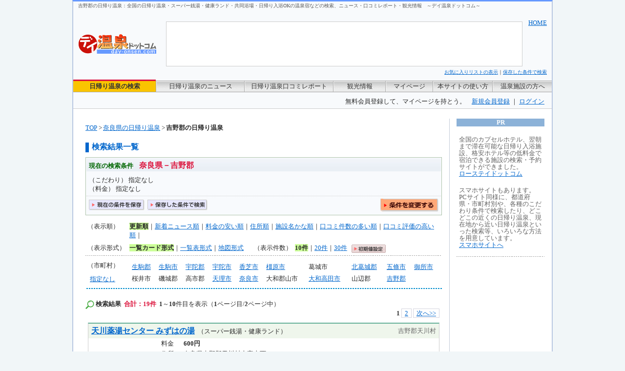

--- FILE ---
content_type: text/html; charset=utf-8
request_url: http://www.day-onsen.com/kensaku.aspx?id=29&city=%E5%90%89%E9%87%8E%E9%83%A1
body_size: 51932
content:

<!DOCTYPE html PUBLIC "-//W3C//DTD XHTML 1.0 Transitional//EN" "http://www.w3.org/TR/xhtml1/DTD/xhtml1-transitional.dtd">
<html xmlns="http://www.w3.org/1999/xhtml" lang="ja" xml:lang="ja">
<head><meta http-equiv="Content-Type" content="text/html; charset=UTF-8" /><title>
	吉野郡の日帰り温泉－デイ温泉ドットコム
</title><meta id="ctl00_metakey" name="keywords" content="奈良県吉野郡,日帰り温泉,スーパー銭湯,健康ランド,共同浴場,日帰り入浴,温泉宿,貸切風呂,個室休憩,源泉掛け流し,岩盤浴" /><meta id="ctl00_metadesc" name="description" content="吉野郡の日帰り温泉を総ざらい！ 露天風呂、貸切風呂、源泉掛け流し、岩盤浴、休憩所、個室休憩所、食事処、マッサージ、エステ等のこだわり条件でおすすめ施設を即検索。最新情報や料金順・口コミ人気順、地図表示もおまかせ。" /><meta http-equiv="Content-Script-Type" content="text/javascript" /><meta http-equiv="Content-Style-Type" content="text/css" /><link href="/css/main.css" rel="stylesheet" type="text/css" />
    <script type="text/javascript" src="/js/common.js" ></script>
<link href="http://www.day-onsen.com/daysp/kensaku.aspx?id=29&amp;city=吉野郡" rel="alternate" media="only screen and (max-width: 640px)" /></head>
<body>
<a id="top"></a>
    <div class="waku01">
    <form name="aspnetForm" method="post" action="./kensaku.aspx?id=29&amp;city=%u5409%u91ce%u90e1" id="aspnetForm">
<div>
<input type="hidden" name="__EVENTTARGET" id="__EVENTTARGET" value="" />
<input type="hidden" name="__EVENTARGUMENT" id="__EVENTARGUMENT" value="" />
<input type="hidden" name="__VIEWSTATE" id="__VIEWSTATE" value="/[base64]/kuovlh6bjgIHjg57jg4PjgrXjg7zjgrjjgIHjgqjjgrnjg4bnrYnjga7jgZPjgaDjgo/jgormnaHku7bjgafjgYrjgZnjgZnjgoHmlr3oqK3jgpLljbPmpJzntKLjgILmnIDmlrDmg4XloLHjgoTmlpnph5HpoIbjg7vlj6PjgrPjg5/[base64]/jgarjganjga7mpJzntKLjgIHjg4vjg6Xjg7zjgrnjg7vlj6PjgrPjg5/[base64]/[base64]/aWQ9MjkmYW1wO2NpdHk9JUU1JTkwJTg5JUU5JTg3JThFJUU5JTgzJUExJmFtcDtwYWdlPTInPjI8L2E+Jm5ic3A7PGEgY2xhc3M9J2FwYWQnIGhyZWY9Jy9rZW5zYWt1LmFzcHg/[base64]/[base64]" />
</div>

<script type="text/javascript">
//<![CDATA[
var theForm = document.forms['aspnetForm'];
if (!theForm) {
    theForm = document.aspnetForm;
}
function __doPostBack(eventTarget, eventArgument) {
    if (!theForm.onsubmit || (theForm.onsubmit() != false)) {
        theForm.__EVENTTARGET.value = eventTarget;
        theForm.__EVENTARGUMENT.value = eventArgument;
        theForm.submit();
    }
}
//]]>
</script>


<script src="/WebResource.axd?d=5sRbfULEYpoQSagxgInIn_t5jnVrCs4dE5tIbKCKuhBgSPcIXd59dUa2iSH_qdEaMy_77Z-QrDEda5zHPCqp-pRJWr_gkr3ZBkVCZiOlS_g1&amp;t=638628531619783110" type="text/javascript"></script>


<script src="/ScriptResource.axd?d=5lykkzo7p47OgpdXN5OFt7ryOFODymuMM_tRacbEhtKiJLlu07RpCcDHfPQX2Oeg52Xqb7s39-i8OUpVOz6AOukcmE8Eo2dnsyHrrscfRGjN18R_BmzRUo3hNQOy3gbtbLT55yivpHDAwyvbk3T6zTY0nvixAx4EM2HH3mULkaM1&amp;t=2a9d95e3" type="text/javascript"></script>
<script src="/ScriptResource.axd?d=vgyl_Due7WqyoIHkk3QtbPGSdRocI04cCu1MV2n70vm9S8hyLRXX0ZVCW1fCg4Xh7DTxf7l1N4NDfwe_udD3Pxjs6rlnY7JtB-jKdhL7_gsVKIQlRTdbf-RElH_pmPjHlbM6qyiLZNhUsSnsS42aHFzOnpdWDi23V47VhZ5FgWlqiYS9tRB33orjCHPwFdgu0&amp;t=2a9d95e3" type="text/javascript"></script>
<div>

	<input type="hidden" name="__VIEWSTATEGENERATOR" id="__VIEWSTATEGENERATOR" value="309A73F1" />
</div>
<div id="ctl00_divscm"><script type="text/javascript">
//<![CDATA[
Sys.WebForms.PageRequestManager._initialize('ctl00$ScriptManager1', 'aspnetForm', ['tctl00$PH$UpdatePanel1',''], [], [], 90, 'ctl00');
//]]>
</script>
</div>   
<div class="headerbg">
<div class="headerbox">
<h1>吉野郡の日帰り温泉</h1><h2>：全国の日帰り温泉・スーパー銭湯・健康ランド・共同浴場・日帰り入浴OKの温泉宿などの検索、ニュース・口コミレポート・観光情報　～デイ温泉ドットコム～</h2>


<table id="ctl00_tblmain2" cellspacing="0" cellpadding="0" width="100%" border="0" class="basictopm">
	<tr style="height: 102px;" valign="top">
		<td valign="middle" style="width: 180px;"><a href="http://www.day-onsen.com/" class="maintab_a"><img src="/dayimg/hp/obj_logo.gif" alt="日帰り温泉検索のデイ温泉ドットコム" /></a></td>
		<td valign="middle"><div class="basicborder" style="width: 728px; height: 90px;"><iframe src="/ad_hf.aspx?mode=top2" frameborder="0" scrolling="no" width="100%" height="100%" title="PR"></iframe></div></td>
		<td align="right" valign="top"><a href="http://www.day-onsen.com/">HOME</a></td>
	</tr>
	<tr id="ctl00_trmain2" style="height: 22px;" class="size_ss" align="right" valign="top">
		<td colspan="3"><a href="/favorite.aspx">お気に入りリストの表示</a>｜<a href="/kensaku.aspx?save=on">保存した条件で検索</a></td>
	</tr>
</table>

</div>

<div id="ctl00_divmaintab">
<table id="ctl00_tblmaintab" cellspacing="0" cellpadding="0" width="100%" border="0">
	<tr style="height: 2px; ">
		<td id="ctl00_tab1bar2" class="maintab_over"></td>
		<td></td>
		<td id="ctl00_tab2bar2"></td>
		<td></td>
		<td id="ctl00_tab3bar2"></td>
		<td></td>
		<td id="ctl00_tab4bar2"></td>
		<td></td>
		<td id="ctl00_tab5bar2"></td>
		<td></td>
		<td id="ctl00_tab6bar2"></td>
		<td></td>
		<td id="ctl00_tab7bar2"></td>
	</tr>
	<tr style="height: 1px; " class="maintab_def">
		<td id="ctl00_tab1bar" class="maintab_over"></td>
		<td></td>
		<td id="ctl00_tab2bar"></td>
		<td></td>
		<td id="ctl00_tab3bar"></td>
		<td></td>
		<td id="ctl00_tab4bar"></td>
		<td></td>
		<td id="ctl00_tab5bar"></td>
		<td></td>
		<td id="ctl00_tab6bar"></td>
		<td></td>
		<td id="ctl00_tab7bar"></td>
	</tr>
	<tr style="height: 22px; text-align: center;" class="maintab_def">
		<td id="ctl00_tab1" class="maintab_on" style="width: 170px; " onmouseover="maintab_mouseover(id)" onmouseout="maintab_mouseout(id)"><a href="http://www.day-onsen.com/" class="maintab_a block">日帰り温泉の検索</a></td>
		<td style="width: 2px;"><img src="/dayimg/hp/kugiri1.gif" alt="" /></td>
		<td id="ctl00_tab2" class="maintab" style="width: 180px; " onmouseover="maintab_mouseover(id)" onmouseout="maintab_mouseout(id)"><a href="/news_sisetu.aspx" class="maintab_a block">日帰り温泉のニュース</a></td>
		<td style="width: 2px;"><img src="/dayimg/hp/kugiri1.gif" alt="" /></td>
		<td id="ctl00_tab3" class="maintab" style="width: 180px; " onmouseover="maintab_mouseover(id)" onmouseout="maintab_mouseout(id)"><a href="/repo_onsen.aspx" class="maintab_a block">日帰り温泉口コミレポート</a></td>
		<td style="width: 2px;"><img src="/dayimg/hp/kugiri1.gif" alt="" /></td>
		<td id="ctl00_tab4" class="maintab" style="width: 105px; " onmouseover="maintab_mouseover(id)" onmouseout="maintab_mouseout(id)"><a href="/news_kanko.aspx" class="maintab_a block">観光情報</a></td>
		<td style="width: 2px;"><img src="/dayimg/hp/kugiri1.gif" alt="" /></td>
		<td id="ctl00_tab5" class="maintab" style="width: 95px; " onmouseover="maintab_mouseover(id)" onmouseout="maintab_mouseout(id)"><a href="/my/mypage.aspx" class="maintab_a block">マイページ</a></td>
		<td style="width: 2px;"><img src="/dayimg/hp/kugiri1.gif" alt="" /></td>
		<td id="ctl00_tab6" class="maintab" style="width: 120px; " onmouseover="maintab_mouseover(id)" onmouseout="maintab_mouseout(id)"><a href="/howto.aspx" class="maintab_a block">本サイトの使い方</a></td>
		<td style="width: 2px;"><img src="/dayimg/hp/kugiri1.gif" alt="" /></td>
		<td id="ctl00_tab7" class="maintab" style="width: 120px; " onmouseover="maintab_mouseover(id)" onmouseout="maintab_mouseout(id)"><a href="/forsisetu.aspx" class="maintab_a block">温泉施設の方へ</a></td>
	</tr>
</table>

<table cellspacing="0" cellpadding="0" width="100%" border="0">
<tr style="height: 1px;" class="maintab_def">
<td></td>
</tr>
</table>
</div>

<div id="ctl00_divlogin">
<div style="padding-top: 10px; padding-left: 15px; padding-right: 15px; ">
<table cellspacing="0" cellpadding="0" width="100%" border="0" >
<tr>
<td colspan="2"><span id="ctl00_lblメンテ" class="strong_red"></span></td>
</tr>
<tr>
<td></td>
<td align="right">
    <span id="ctl00_lblログイン">無料会員登録して、マイページを持とう。</span>&nbsp;&nbsp;&nbsp;&nbsp;<a id="ctl00_hlnk新規" href="/sinkikaiin.aspx">新規会員登録</a>&nbsp;｜&nbsp;<a id="ctl00_hlnklogin" href="/login.aspx">ログイン</a>
</td>
</tr>
</table>
</div>
</div>
<table cellspacing="0" cellpadding="0" width="100%" border="0" style="margin-top: 5px;">
<tr style="height: 1px; background-color: #cccccc;">
<td></td>
</tr>
</table>
</div>
    <div class="bodybox">
        
<div class="contenttopm">    
<table cellspacing="0" cellpadding="0" width="100%" border="0" >
<tr valign="top">
<td class="contentarea">
<!--中身-->
<div class="msg">
	<div id="ctl00_PH_UpdateProgress1" style="display:none;">
	
         <img alt="" src="/dayimg/hp/loading.gif" />&nbsp;通信中...
     
</div>

    <div id="ctl00_PH_UpdatePanel1">
	
    <span id="ctl00_PH_lblメッセージ"></span>
        
</div>
</div>
<div class="contentpad">
    <div id="ctl00_PH_divpankuzu" style="margin-bottom: 20px;"><ol class='breadcrumb' itemscope itemtype='https://schema.org/BreadcrumbList'><li itemprop='itemListElement' itemscope itemtype='https://schema.org/ListItem'><a href='http://www.day-onsen.com/' itemprop='item'><span itemprop='name'>TOP</span></a><meta itemprop='position' content='1' /></li><li itemprop='itemListElement' itemscope itemtype='https://schema.org/ListItem'><a href='/area29.aspx' itemprop='item'><span itemprop='name'>奈良県の日帰り温泉</span></a><meta itemprop='position' content='2' /></li><li itemprop='itemListElement' itemscope itemtype='https://schema.org/ListItem'><span itemprop='name' class='fbold'>吉野郡の日帰り温泉</span><meta itemprop='position' content='3' /></li></ol></div>   
    <table  cellspacing="0" cellpadding="0"	width="100%" border="0">
	<tr >
		<td><img alt="" src="/dayimg/hp/point_sikaku3.gif" />&nbsp;&nbsp;<span class="midasi">検索結果一覧</span></td>
	</tr>
	</table>

<script type="text/javascript" language="JavaScript">
<!--
function selcity(name) 
{
	document.aspnetForm.ctl00_PH_usr_kensaku_jyokendsp_hids市.value = name;
	document.aspnetForm.submit();
}
//-->
</script>
<div><input name="ctl00$PH$usr_kensaku_jyokendsp$hids市" type="hidden" id="ctl00_PH_usr_kensaku_jyokendsp_hids市" /></div>
<div class="tableborder contenttopm pad1">
    <table cellspacing="0" cellpadding="5" width="100%"  border="0" class="tblback3">
	<tr>
		<td colspan="2" style="font-weight: bold; color: #006600; background-image: url(/dayimg/hp/bg_subtab2.jpg); background-repeat: repeat-x;">現在の検索条件&nbsp;&nbsp;&nbsp;&nbsp;<span id="ctl00_PH_usr_kensaku_jyokendsp_lbl県" class="strong_red" style="font-size:Medium;">奈良県－吉野郡</span></td>
	</tr>
	<tr>
		<td colspan="2" style="line-height: 1.4em; width: 100%; border-bottom: #cccccc 1px dotted;" ><span id="ctl00_PH_usr_kensaku_jyokendsp_lbl条件">（こだわり） 指定なし<br />（料金） 指定なし<br /></span>		
		
		</td>
	</tr>	
	<tr id="ctl00_PH_usr_kensaku_jyokendsp_trbtn行">
	<td style="width: 85%;"><a href="/kensaku_jyoken_save.aspx?id=29&amp;city=%E5%90%89%E9%87%8E%E9%83%A1&amp;sort=0&amp;dsp=0&amp;su=10" id="ctl00_PH_usr_kensaku_jyokendsp_lnkqsave" target="_blank"><img alt="現在の検索条件を保存する" src="/dayimg/hp/btn_jyokensave.gif" /></a>&nbsp;&nbsp;<a href="/kensaku.aspx?save=on" id="ctl00_PH_usr_kensaku_jyokendsp_lnkskensaku"><img alt="保存した条件で検索する" src="/dayimg/hp/btn_savejyoken.gif" /></a></td>
	<td align="right"><input type="image" name="ctl00$PH$usr_kensaku_jyokendsp$ibtn変更" id="ctl00_PH_usr_kensaku_jyokendsp_ibtn変更" class="bottom" src="/dayimg/hp/btn_jyokenchg.gif" alt="検索条件を変更する" style="border-width:0px;" /></td>
</tr>
	
	</table>
</div>
<div id="ctl00_PH_usr_kensaku_jyokendsp_div表示順">
    <table  cellspacing="0" cellpadding="4"	width="100%" border="0" class="contenttopm">
	<tr valign="top">
		<td class="nowrap">（表示順）</td>
        <td><a id="ctl00_PH_usr_kensaku_jyokendsp_lbtnsort0" disabled="disabled" class="lbtn_sel">更新順</a>｜<a id="ctl00_PH_usr_kensaku_jyokendsp_lbtnsort1" href="javascript:__doPostBack(&#39;ctl00$PH$usr_kensaku_jyokendsp$lbtnsort1&#39;,&#39;&#39;)">新着ニュース順</a>｜<a id="ctl00_PH_usr_kensaku_jyokendsp_lbtnsort2" href="javascript:__doPostBack(&#39;ctl00$PH$usr_kensaku_jyokendsp$lbtnsort2&#39;,&#39;&#39;)">料金の安い順</a>｜<a id="ctl00_PH_usr_kensaku_jyokendsp_lbtnsort3" href="javascript:__doPostBack(&#39;ctl00$PH$usr_kensaku_jyokendsp$lbtnsort3&#39;,&#39;&#39;)">住所順</a>｜<a id="ctl00_PH_usr_kensaku_jyokendsp_lbtnsort4" href="javascript:__doPostBack(&#39;ctl00$PH$usr_kensaku_jyokendsp$lbtnsort4&#39;,&#39;&#39;)">施設名かな順</a>｜<a id="ctl00_PH_usr_kensaku_jyokendsp_lbtnsort5" href="javascript:__doPostBack(&#39;ctl00$PH$usr_kensaku_jyokendsp$lbtnsort5&#39;,&#39;&#39;)">口コミ件数の多い順</a>｜<a id="ctl00_PH_usr_kensaku_jyokendsp_lbtnsort6" href="javascript:__doPostBack(&#39;ctl00$PH$usr_kensaku_jyokendsp$lbtnsort6&#39;,&#39;&#39;)">口コミ評価の高い順</a>｜</td>
    </tr>
	<tr valign="top">
		<td class="nowrap">（表示形式）</td>
        <td><a id="ctl00_PH_usr_kensaku_jyokendsp_lbtnform0" disabled="disabled" class="lbtn_sel">一覧カード形式</a>｜<a id="ctl00_PH_usr_kensaku_jyokendsp_lbtnform1" href="javascript:__doPostBack(&#39;ctl00$PH$usr_kensaku_jyokendsp$lbtnform1&#39;,&#39;&#39;)">一覧表形式</a>｜<a id="ctl00_PH_usr_kensaku_jyokendsp_lbtnform2" href="javascript:__doPostBack(&#39;ctl00$PH$usr_kensaku_jyokendsp$lbtnform2&#39;,&#39;&#39;)">地図形式</a>&nbsp;&nbsp;&nbsp;&nbsp;&nbsp;&nbsp;&nbsp;（表示件数）&nbsp;&nbsp;<a id="ctl00_PH_usr_kensaku_jyokendsp_lbtnkensu10" disabled="disabled" class="lbtn_sel">10件</a>｜<a id="ctl00_PH_usr_kensaku_jyokendsp_lbtnkensu20" href="javascript:__doPostBack(&#39;ctl00$PH$usr_kensaku_jyokendsp$lbtnkensu20&#39;,&#39;&#39;)">20件</a>｜<a id="ctl00_PH_usr_kensaku_jyokendsp_lbtnkensu30" href="javascript:__doPostBack(&#39;ctl00$PH$usr_kensaku_jyokendsp$lbtnkensu30&#39;,&#39;&#39;)">30件</a>&nbsp;&nbsp;&nbsp;<a href="/kensaku_dspjyoken_save.aspx" target="_blank"><img alt="表示順・表示形式・表示件数の初期値設定" src="/dayimg/hp/btn_dspjyokensave.gif" /></a></td>
	</tr>
    <tr class="line_x">
        <td colspan="2">&nbsp;</td>
    </tr>
    </table>
</div>
<div id="ctl00_PH_usr_kensaku_jyokendsp_div市" style="margin-top: -15px;">
    <table  cellspacing="0" cellpadding="4"	width="100%" border="0">
	<tr valign="top">
    <td style="width: 80px;">（市町村）<div class="pad5"><a href="javascript:selcity('0')">指定なし</a></div></td>
    <td>
        <table id="ctl00_PH_usr_kensaku_jyokendsp_tbl市" cellspacing="0" cellpadding="3" border="0" style="width:100%;border-collapse:collapse;">
	<tr valign="top">
		<td><a href='/kensaku.aspx?id=29&city=%e7%94%9f%e9%a7%92%e9%83%a1'>生駒郡</a></td><td><a href='/kensaku.aspx?id=29&city=%e7%94%9f%e9%a7%92%e5%b8%82'>生駒市</a></td><td><a href='/kensaku.aspx?id=29&city=%e5%ae%87%e9%99%80%e9%83%a1'>宇陀郡</a></td><td><a href='/kensaku.aspx?id=29&city=%e5%ae%87%e9%99%80%e5%b8%82'>宇陀市</a></td><td><a href='/kensaku.aspx?id=29&city=%e9%a6%99%e8%8a%9d%e5%b8%82'>香芝市</a></td><td><a href='/kensaku.aspx?id=29&city=%e6%a9%bf%e5%8e%9f%e5%b8%82'>橿原市</a></td><td>葛城市</td><td><a href='/kensaku.aspx?id=29&city=%e5%8c%97%e8%91%9b%e5%9f%8e%e9%83%a1'>北葛城郡</a></td><td><a href='/kensaku.aspx?id=29&city=%e4%ba%94%e6%a2%9d%e5%b8%82'>五條市</a></td><td><a href='/kensaku.aspx?id=29&city=%e5%be%a1%e6%89%80%e5%b8%82'>御所市</a></td>
	</tr><tr valign="top">
		<td>桜井市</td><td>磯城郡</td><td>高市郡</td><td><a href='/kensaku.aspx?id=29&city=%e5%a4%a9%e7%90%86%e5%b8%82'>天理市</a></td><td><a href='/kensaku.aspx?id=29&city=%e5%a5%88%e8%89%af%e5%b8%82'>奈良市</a></td><td>大和郡山市</td><td><a href='/kensaku.aspx?id=29&city=%e5%a4%a7%e5%92%8c%e9%ab%98%e7%94%b0%e5%b8%82'>大和高田市</a></td><td>山辺郡</td><td><a href='/kensaku.aspx?id=29&city=%e5%90%89%e9%87%8e%e9%83%a1'>吉野郡</a></td>
	</tr>
</table>
    </td>
    </tr>
    <tr class="line_x" style="background-image: url(/dayimg/hp/line3.gif);">
        <td colspan="2">&nbsp;</td>
    </tr>
    </table>
</div>


<div id="ctl00_PH_div件数">
<img src="/dayimg/hp/point_musimegane2.gif" alt="検索結果" />&nbsp;<b>検索結果</b>&nbsp;&nbsp;<span id="ctl00_PH_lbl結果件数"><b><span style='color: #dc143c;'>合計：19件</span></b>&nbsp;&nbsp;<b>1</b>～<b>10</b>件目を表示（<b>1</b>ページ目/<b>2</b>ページ中）</span>
</div>
<div style="margin: 0px 5px 5px; text-align: right;" class="font_sitei"><span id="ctl00_PH_lblpager上">&nbsp;<b>1</b>&nbsp;<a class='apad' href='/kensaku.aspx?id=29&amp;city=%E5%90%89%E9%87%8E%E9%83%A1&amp;page=2'>2</a>&nbsp;<a class='apad' href='/kensaku.aspx?id=29&amp;city=%E5%90%89%E9%87%8E%E9%83%A1&amp;page=2'>次へ&gt;&gt;</a></span></div>

<div style="line-height: 1.2em;">
<table cellspacing="0" cellpadding="5" border="0" id="ctl00_PH_gld一覧" style="border-width:1px;border-style:None;width:100%;border-collapse:collapse;">
	<tr>
		<td>
   <table cellspacing="0" cellpadding="3" width="100%" border="0" class="cardborder">
   <tr style="height: 30px;" class="tblback2">
   <td colspan="3"><div class="smeileft"><span class="strong_nor"><a href='/sisetu/2/sisetu2514_home.html' target="_blank">天川薬湯センター みずはの湯</a></span>&nbsp;&nbsp;（スーパー銭湯・健康ランド）</div>
   <div class="smeiright">吉野郡天川村</div>
   </td>
   </tr>
   <tr valign="top">
   <td rowspan="8" style="width: 140px;" align="center" valign="middle"><a href='/sisetu/2/sisetu2514_home.html' target="_blank"><img alt='天川薬湯センター みずはの湯' src='/dayimg/hp/nophoto.gif' /><br /><br /><img alt="詳細を見る" src="/dayimg/hp/btn_syosai.gif" /></a><br /></td>
   <td style="width: 40px;">料金</td>
   <td style="width: 520px;"><b>600円</b></td>
   </tr>
   <tr valign="top">
   <td>住所</td>
   <td>奈良県吉野郡天川村大字山西２９８－３</td>
   </tr>
   <tr valign="top">
   <td>TEL</td>
   <td>0747-65-0333</td>
   </tr>
   <tr valign="top">
   <td>時間</td>
   <td>11：00～20：00（受付30分前まで）</td>
   </tr>
   <tr valign="top">
   <td>PR</td>
   <td>森林の緑、清流のせせらぎに癒される村営施設。薬湯の露天風呂、サウナあり。
</td>
   </tr>
   <tr valign="top">
   <td>NEWS</td>
   <td></td>
   </tr>
   <tr valign="top">
   <td>口コミ</td>
   <td>&nbsp;&nbsp;</td>
   </tr>
   <tr>
   <td></td>
   <td class="size_ss bunsyo" style="padding-bottom: 10px; padding-top: 10px;"><div class='kodawari'>露天風呂</div>&nbsp;<div class='kodawari'>サウナ</div>&nbsp;<div class='kodawari'>休憩所</div>&nbsp;
   </td>
   </tr>
   </table>
</td>
	</tr><tr>
		<td>
   <table cellspacing="0" cellpadding="3" width="100%" border="0" class="cardborder">
   <tr style="height: 30px;" class="tblback2">
   <td colspan="3"><div class="smeileft"><span class="strong_nor"><a href='/sisetu/2/sisetu2498_home.html' target="_blank">湯泉地温泉 泉湯</a></span>&nbsp;&nbsp;（湯泉地温泉 / 共同浴場）</div>
   <div class="smeiright">吉野郡十津川村</div>
   </td>
   </tr>
   <tr valign="top">
   <td rowspan="8" style="width: 140px;" align="center" valign="middle"><a href='/sisetu/2/sisetu2498_home.html' target="_blank"><img alt='湯泉地温泉 泉湯' src='/dayimg/hp/nophoto.gif' /><br /><br /><img alt="詳細を見る" src="/dayimg/hp/btn_syosai.gif" /></a><br /></td>
   <td style="width: 40px;">料金</td>
   <td style="width: 520px;"><b>600円</b></td>
   </tr>
   <tr valign="top">
   <td>住所</td>
   <td>奈良県吉野郡十津川村大字武蔵２３</td>
   </tr>
   <tr valign="top">
   <td>TEL</td>
   <td>0746-62-0090</td>
   </tr>
   <tr valign="top">
   <td>時間</td>
   <td>10：00～20：00</td>
   </tr>
   <tr valign="top">
   <td>PR</td>
   <td>十津川村のほぼ中央に位置する湯泉地温泉の共同浴場。

</td>
   </tr>
   <tr valign="top">
   <td>NEWS</td>
   <td></td>
   </tr>
   <tr valign="top">
   <td>口コミ</td>
   <td>&nbsp;&nbsp;</td>
   </tr>
   <tr>
   <td></td>
   <td class="size_ss bunsyo" style="padding-bottom: 10px; padding-top: 10px;"><div class='kodawari'>露天風呂</div>&nbsp;
   </td>
   </tr>
   </table>
</td>
	</tr><tr>
		<td>
   <table cellspacing="0" cellpadding="3" width="100%" border="0" class="cardborder">
   <tr style="height: 30px;" class="tblback2">
   <td colspan="3"><div class="smeileft"><span class="strong_nor"><a href='/sisetu/2/sisetu2496_home.html' target="_blank">たかすみ温泉</a></span>&nbsp;&nbsp;（たかすみ温泉 / 日帰り温泉施設）</div>
   <div class="smeiright">吉野郡東吉野村</div>
   </td>
   </tr>
   <tr valign="top">
   <td rowspan="8" style="width: 140px;" align="center" valign="middle"><a href='/sisetu/2/sisetu2496_home.html' target="_blank"><img alt='たかすみ温泉' src='/dayimg/hp/nophoto.gif' /><br /><br /><img alt="詳細を見る" src="/dayimg/hp/btn_syosai.gif" /></a><br /></td>
   <td style="width: 40px;">料金</td>
   <td style="width: 520px;"><b>500円</b></td>
   </tr>
   <tr valign="top">
   <td>住所</td>
   <td>奈良県吉野郡東吉野村大字平野８３５</td>
   </tr>
   <tr valign="top">
   <td>TEL</td>
   <td>0746-44-0777</td>
   </tr>
   <tr valign="top">
   <td>時間</td>
   <td>11：00～21：00（冬季は20時まで）</td>
   </tr>
   <tr valign="top">
   <td>PR</td>
   <td>木の香りがすがすがしい贅沢なマキ風呂、ヒノキ風呂。自然のなかに包まれたような気分になれる露天の岩風呂。</td>
   </tr>
   <tr valign="top">
   <td>NEWS</td>
   <td></td>
   </tr>
   <tr valign="top">
   <td>口コミ</td>
   <td>&nbsp;&nbsp;</td>
   </tr>
   <tr>
   <td></td>
   <td class="size_ss bunsyo" style="padding-bottom: 10px; padding-top: 10px;"><div class='kodawari'>露天風呂</div>&nbsp;<div class='kodawari'>休憩所</div>&nbsp;
   </td>
   </tr>
   </table>
</td>
	</tr><tr>
		<td>
   <table cellspacing="0" cellpadding="3" width="100%" border="0" class="cardborder">
   <tr style="height: 30px;" class="tblback2">
   <td colspan="3"><div class="smeileft"><span class="strong_nor"><a href='/sisetu/2/sisetu2495_home.html' target="_blank">やはた温泉</a></span>&nbsp;&nbsp;（やはた温泉 / 日帰り温泉施設）</div>
   <div class="smeiright">吉野郡東吉野村</div>
   </td>
   </tr>
   <tr valign="top">
   <td rowspan="8" style="width: 140px;" align="center" valign="middle"><a href='/sisetu/2/sisetu2495_home.html' target="_blank"><img alt='やはた温泉' src='/dayimg/hp/nophoto.gif' /><br /><br /><img alt="詳細を見る" src="/dayimg/hp/btn_syosai.gif" /></a><br /></td>
   <td style="width: 40px;">料金</td>
   <td style="width: 520px;"><b>500円</b></td>
   </tr>
   <tr valign="top">
   <td>住所</td>
   <td>奈良県吉野郡東吉野村大字大豆生720-2</td>
   </tr>
   <tr valign="top">
   <td>TEL</td>
   <td>0746-43-0333</td>
   </tr>
   <tr valign="top">
   <td>時間</td>
   <td>11：00～21：00（冬季は20時まで）</td>
   </tr>
   <tr valign="top">
   <td>PR</td>
   <td>贅沢な古代桧で作ったひのき風呂と御影石の色彩鮮やかな岩風呂のふたつがあり、それぞれ一週間で男女交代。</td>
   </tr>
   <tr valign="top">
   <td>NEWS</td>
   <td></td>
   </tr>
   <tr valign="top">
   <td>口コミ</td>
   <td>&nbsp;&nbsp;</td>
   </tr>
   <tr>
   <td></td>
   <td class="size_ss bunsyo" style="padding-bottom: 10px; padding-top: 10px;"><div class='kodawari'>休憩所</div>&nbsp;
   </td>
   </tr>
   </table>
</td>
	</tr><tr>
		<td>
   <table cellspacing="0" cellpadding="3" width="100%" border="0" class="cardborder">
   <tr style="height: 30px;" class="tblback2">
   <td colspan="3"><div class="smeileft"><span class="strong_nor"><a href='/sisetu/2/sisetu2504_home.html' target="_blank">上北山温泉 薬師湯</a></span>&nbsp;&nbsp;（上北山温泉 / 日帰り温泉施設）</div>
   <div class="smeiright">吉野郡上北山村</div>
   </td>
   </tr>
   <tr valign="top">
   <td rowspan="8" style="width: 140px;" align="center" valign="middle"><a href='/sisetu/2/sisetu2504_home.html' target="_blank"><img alt='上北山温泉 薬師湯' src='/dayimg/hp/nophoto.gif' /><br /><br /><img alt="詳細を見る" src="/dayimg/hp/btn_syosai.gif" /></a><br /></td>
   <td style="width: 40px;">料金</td>
   <td style="width: 520px;"><b>700円</b></td>
   </tr>
   <tr valign="top">
   <td>住所</td>
   <td>奈良県吉野郡上北山村大字河合552-2</td>
   </tr>
   <tr valign="top">
   <td>TEL</td>
   <td>07468-3-0308</td>
   </tr>
   <tr valign="top">
   <td>時間</td>
   <td>13：00～21：00（受付20：30まで。冬季は変更あり）</td>
   </tr>
   <tr valign="top">
   <td>PR</td>
   <td>豊富な湧出量と泉質が自慢。吉野熊野国立公園大台ヶ原の大自然の恵みを受けた野趣あふれる温泉情緒たっぷり。</td>
   </tr>
   <tr valign="top">
   <td>NEWS</td>
   <td></td>
   </tr>
   <tr valign="top">
   <td>口コミ</td>
   <td>&nbsp;&nbsp;</td>
   </tr>
   <tr>
   <td></td>
   <td class="size_ss bunsyo" style="padding-bottom: 10px; padding-top: 10px;"><div class='kodawari'>露天風呂</div>&nbsp;<div class='kodawari'>休憩所</div>&nbsp;
   </td>
   </tr>
   </table>
</td>
	</tr><tr>
		<td>
   <table cellspacing="0" cellpadding="3" width="100%" border="0" class="cardborder">
   <tr style="height: 30px;" class="tblback2">
   <td colspan="3"><div class="smeileft"><span class="strong_nor"><a href='/sisetu/2/sisetu2499_home.html' target="_blank">湯泉地温泉 滝の湯</a></span>&nbsp;&nbsp;（湯泉地温泉 / 日帰り温泉施設）</div>
   <div class="smeiright">吉野郡十津川村</div>
   </td>
   </tr>
   <tr valign="top">
   <td rowspan="8" style="width: 140px;" align="center" valign="middle"><a href='/sisetu/2/sisetu2499_home.html' target="_blank"><img alt='湯泉地温泉 滝の湯' src='/dayimg/hp/nophoto.gif' /><br /><br /><img alt="詳細を見る" src="/dayimg/hp/btn_syosai.gif" /></a><br /></td>
   <td style="width: 40px;">料金</td>
   <td style="width: 520px;"><b>800円</b></td>
   </tr>
   <tr valign="top">
   <td>住所</td>
   <td>奈良県吉野郡十津川村大字小原３７３－１</td>
   </tr>
   <tr valign="top">
   <td>TEL</td>
   <td>0746-62-0400</td>
   </tr>
   <tr valign="top">
   <td>時間</td>
   <td>8：30～22：00</td>
   </tr>
   <tr valign="top">
   <td>PR</td>
   <td>2009年3月1日、リニューアルオープン。十津川の木をふんだんに使った木のぬくもりあふれる安らぎの温泉。渓流沿いの露天風呂。</td>
   </tr>
   <tr valign="top">
   <td>NEWS</td>
   <td><a href='/sisetu_news.aspx?id=2499' target='_blank'>リニューアルオープン&nbsp;（2009/03/09）</a></td>
   </tr>
   <tr valign="top">
   <td>口コミ</td>
   <td>&nbsp;&nbsp;</td>
   </tr>
   <tr>
   <td></td>
   <td class="size_ss bunsyo" style="padding-bottom: 10px; padding-top: 10px;"><div class='kodawari'>露天風呂</div>&nbsp;<div class='kodawari'>源泉掛流</div>&nbsp;<div class='kodawari'>休憩所</div>&nbsp;<div class='kodawari'>食事処</div>&nbsp;
   </td>
   </tr>
   </table>
</td>
	</tr><tr>
		<td>
   <table cellspacing="0" cellpadding="3" width="100%" border="0" class="cardborder">
   <tr style="height: 30px;" class="tblback2">
   <td colspan="3"><div class="smeileft"><span class="strong_nor"><a href='/sisetu/2/sisetu2511_home.html' target="_blank">黒滝・森物語村 黒滝の湯</a></span>&nbsp;&nbsp;（日帰り入浴OKの宿）</div>
   <div class="smeiright">吉野郡黒滝村</div>
   </td>
   </tr>
   <tr valign="top">
   <td rowspan="8" style="width: 140px;" align="center" valign="middle"><a href='/sisetu/2/sisetu2511_home.html' target="_blank"><img alt='黒滝・森物語村 黒滝の湯' src='/dayimg/hp/nophoto.gif' /><br /><br /><img alt="詳細を見る" src="/dayimg/hp/btn_syosai.gif" /></a><br /></td>
   <td style="width: 40px;">料金</td>
   <td style="width: 520px;"><b>700円</b></td>
   </tr>
   <tr valign="top">
   <td>住所</td>
   <td>奈良県吉野郡黒滝村大字粟飯谷１</td>
   </tr>
   <tr valign="top">
   <td>TEL</td>
   <td>0747-62-2770</td>
   </tr>
   <tr valign="top">
   <td>時間</td>
   <td>11：00～20：00（受付19：30まで）※季節により営業時間が変更になります。</td>
   </tr>
   <tr valign="top">
   <td>PR</td>
   <td>黒滝の湯(旧御吉野の湯)です。
上質な風呂材・高野槇を使ったお風呂です。
</td>
   </tr>
   <tr valign="top">
   <td>NEWS</td>
   <td></td>
   </tr>
   <tr valign="top">
   <td>口コミ</td>
   <td>&nbsp;&nbsp;</td>
   </tr>
   <tr>
   <td></td>
   <td class="size_ss bunsyo" style="padding-bottom: 10px; padding-top: 10px;"><div class='kodawari'>休憩所</div>&nbsp;
   </td>
   </tr>
   </table>
</td>
	</tr><tr>
		<td>
   <table cellspacing="0" cellpadding="3" width="100%" border="0" class="cardborder">
   <tr style="height: 30px;" class="tblback2">
   <td colspan="3"><div class="smeileft"><span class="strong_nor"><a href='/sisetu/2/sisetu2502_home.html' target="_blank">庵の湯</a></span>&nbsp;&nbsp;（十津川温泉 / 共同浴場）</div>
   <div class="smeiright">吉野郡十津川村</div>
   </td>
   </tr>
   <tr valign="top">
   <td rowspan="8" style="width: 140px;" align="center" valign="middle"><a href='/sisetu/2/sisetu2502_home.html' target="_blank"><img alt='庵の湯' src='/dayimg/hp/nophoto.gif' /><br /><br /><img alt="詳細を見る" src="/dayimg/hp/btn_syosai.gif" /></a><br /></td>
   <td style="width: 40px;">料金</td>
   <td style="width: 520px;"><b>600円</b></td>
   </tr>
   <tr valign="top">
   <td>住所</td>
   <td>奈良県吉野郡十津川村大字平谷８６５</td>
   </tr>
   <tr valign="top">
   <td>TEL</td>
   <td>0746-64-1100</td>
   </tr>
   <tr valign="top">
   <td>時間</td>
   <td>8：30～20：00</td>
   </tr>
   <tr valign="top">
   <td>PR</td>
   <td>内湯のみのシンプルな共同浴場。目の前には、二津野ダム湖畔。</td>
   </tr>
   <tr valign="top">
   <td>NEWS</td>
   <td></td>
   </tr>
   <tr valign="top">
   <td>口コミ</td>
   <td><img alt='' src='/dayimg/hp/obj_star3.gif' />&nbsp;&nbsp;<a href='/sisetu_repo.aspx?id=2502' target='_blank'>3.0点（1件）　最新レポート：2010/04/06</a></td>
   </tr>
   <tr>
   <td></td>
   <td class="size_ss bunsyo" style="padding-bottom: 10px; padding-top: 10px;"><div class='kodawari'>源泉掛流</div>&nbsp;
   </td>
   </tr>
   </table>
</td>
	</tr><tr>
		<td>
   <table cellspacing="0" cellpadding="3" width="100%" border="0" class="cardborder">
   <tr style="height: 30px;" class="tblback2">
   <td colspan="3"><div class="smeileft"><span class="strong_nor"><a href='/sisetu/2/sisetu2505_home.html' target="_blank">下北山温泉 きなりの湯</a></span>&nbsp;&nbsp;（下北山温泉 / 日帰り温泉施設）</div>
   <div class="smeiright">吉野郡下北山村</div>
   </td>
   </tr>
   <tr valign="top">
   <td rowspan="8" style="width: 140px;" align="center" valign="middle"><a href='/sisetu/2/sisetu2505_home.html' target="_blank"><img alt='下北山温泉 きなりの湯' src='/dayimg/hp/nophoto.gif' /><br /><br /><img alt="詳細を見る" src="/dayimg/hp/btn_syosai.gif" /></a><br /></td>
   <td style="width: 40px;">料金</td>
   <td style="width: 520px;"><b>700円</b></td>
   </tr>
   <tr valign="top">
   <td>住所</td>
   <td>奈良県吉野郡下北山村大字上池原２８２</td>
   </tr>
   <tr valign="top">
   <td>TEL</td>
   <td>07468-5-2001</td>
   </tr>
   <tr valign="top">
   <td>時間</td>
   <td>15：00～20：45（土日祝は10時～。受付30分前まで）</td>
   </tr>
   <tr valign="top">
   <td>PR</td>
   <td>大浴場は天然木造り「槙の湯」と自然石造りの「栃の湯」があり、男女日替り交代。</td>
   </tr>
   <tr valign="top">
   <td>NEWS</td>
   <td></td>
   </tr>
   <tr valign="top">
   <td>口コミ</td>
   <td>&nbsp;&nbsp;</td>
   </tr>
   <tr>
   <td></td>
   <td class="size_ss bunsyo" style="padding-bottom: 10px; padding-top: 10px;"><div class='kodawari'>露天風呂</div>&nbsp;<div class='kodawari'>サウナ</div>&nbsp;<div class='kodawari'>休憩所</div>&nbsp;<div class='kodawari'>食事処</div>&nbsp;
   </td>
   </tr>
   </table>
</td>
	</tr><tr>
		<td>
   <table cellspacing="0" cellpadding="3" width="100%" border="0" class="cardborder">
   <tr style="height: 30px;" class="tblback2">
   <td colspan="3"><div class="smeileft"><span class="strong_nor"><a href='/sisetu/2/sisetu2503_home.html' target="_blank">小処温泉</a></span>&nbsp;&nbsp;（小処温泉 / 日帰り温泉施設）</div>
   <div class="smeiright">吉野郡上北山村</div>
   </td>
   </tr>
   <tr valign="top">
   <td rowspan="8" style="width: 140px;" align="center" valign="middle"><a href='/sisetu/2/sisetu2503_home.html' target="_blank"><img alt='小処温泉' src='/dayimg/sisetu/2/s2503_1_150720171812.jpg' /><br /><br /><img alt="詳細を見る" src="/dayimg/hp/btn_syosai.gif" /></a><br /></td>
   <td style="width: 40px;">料金</td>
   <td style="width: 520px;"><b>700円</b></td>
   </tr>
   <tr valign="top">
   <td>住所</td>
   <td>奈良県吉野郡上北山村大字小橡６６５</td>
   </tr>
   <tr valign="top">
   <td>TEL</td>
   <td>07468-3-0256</td>
   </tr>
   <tr valign="top">
   <td>時間</td>
   <td>11：00～18：00　
※12月～4月末頃まで冬季休業、要確認。</td>
   </tr>
   <tr valign="top">
   <td>PR</td>
   <td>2011年9月の台風災害により休業⇒2013年7月13日に再開。
山間の秘湯。渓流に面した露天風呂で自然を満喫。</td>
   </tr>
   <tr valign="top">
   <td>NEWS</td>
   <td><a href='/sisetu_news.aspx?id=2503' target='_blank'>2013年7月13日に営業再開&nbsp;（2013/07/10）</a></td>
   </tr>
   <tr valign="top">
   <td>口コミ</td>
   <td>&nbsp;&nbsp;</td>
   </tr>
   <tr>
   <td></td>
   <td class="size_ss bunsyo" style="padding-bottom: 10px; padding-top: 10px;"><div class='kodawari'>露天風呂</div>&nbsp;<div class='kodawari'>休憩所</div>&nbsp;<div class='kodawari'>食事処</div>&nbsp;
   </td>
   </tr>
   </table>
</td>
	</tr>
</table>  



<div style="margin: 15px 5px 5px; text-align: right; font-size: 20px;" class="font_sitei"><span id="ctl00_PH_lblpager下">&nbsp;<b>1</b>&nbsp;<a class='apad' href='/kensaku.aspx?id=29&amp;city=%E5%90%89%E9%87%8E%E9%83%A1&amp;page=2'>2</a>&nbsp;<a class='apad' href='/kensaku.aspx?id=29&amp;city=%E5%90%89%E9%87%8E%E9%83%A1&amp;page=2'>次へ&gt;&gt;</a></span></div>

<div id="ctl00_PH_div注意" style="margin: 5px; padding-top: 10px;" class="size_ss"><span style="color: #6666ff;">◆</span>料金は、大人１名（又は貸切風呂専用は１室）の金額です。上記の情報は変更される場合がございます。最新情報は各施設等にご確認下さい。</div>

</div>


<div style="margin: 30px 0px 10px 5px;">
<div class="line_x">&nbsp;</div>
<div class="txtcolor1">－PR－</div>
<div style="margin: 10px 0px 0px 15px;">
<table cellspacing="0" cellpadding="2" width="100%" border="0" >
<tr valign="top">
<td>
<script async src="//pagead2.googlesyndication.com/pagead/js/adsbygoogle.js"></script>
<ins class="adsbygoogle"
     style="display:inline-block;width:336px;height:280px"
     data-ad-client="ca-pub-9601817617316248"
     data-ad-slot="6845613591"></ins>
<script>
    (adsbygoogle = window.adsbygoogle || []).push({});
</script>
</td>
<td style="padding-left: 10px;">
<script async src="//pagead2.googlesyndication.com/pagead/js/adsbygoogle.js"></script>
<ins class="adsbygoogle"
     style="display:inline-block;width:336px;height:280px"
     data-ad-client="ca-pub-9601817617316248"
     data-ad-slot="6845613591"></ins>
<script>
    (adsbygoogle = window.adsbygoogle || []).push({});
</script>
</td>
</tr>
</table>
</div>
</div>


<div style="margin: 30px 0px 10px 5px;">
<script async src="//pagead2.googlesyndication.com/pagead/js/adsbygoogle.js"></script>
<!-- kanren728 -->
<ins class="adsbygoogle"
     style="display:inline-block;width:728px;height:90px"
     data-ad-client="ca-pub-9601817617316248"
     data-ad-slot="1563057372"></ins>
<script>
(adsbygoogle = window.adsbygoogle || []).push({});
</script>
</div>


</div>
<!--中身-->
</td>
<td class="kugiri"><iframe src="/ad_side.aspx?name=kensaku&id=29" id="ctl00_PH_ifrads" class="adarea" frameborder="0" scrolling="no" style="height:550px;"></iframe>

<div class="line_x">&nbsp;</div>
<div class="adpad">

<script async src="//pagead2.googlesyndication.com/pagead/js/adsbygoogle.js"></script>
<ins class="adsbygoogle"
     style="display:inline-block;width:160px;height:600px"
     data-ad-client="ca-pub-9601817617316248"
     data-ad-slot="6182834178"></ins>
<script>
    (adsbygoogle = window.adsbygoogle || []).push({});
</script>

<div style="margin-top: 10px;" class="bunsyo">
<script async src="//pagead2.googlesyndication.com/pagead/js/adsbygoogle.js"></script>
<!-- resplink -->
<ins class="adsbygoogle"
     style="display:block"
     data-ad-client="ca-pub-9601817617316248"
     data-ad-slot="6145652179"
     data-ad-format="link"></ins>
<script>
    (adsbygoogle = window.adsbygoogle || []).push({});
</script>
</div>
</div>




<div id="ctl00_PH_divcount" style="margin-bottom: 20px; margin-top: 20px;">

<table  cellspacing="0" cellpadding="0"	width="100%" border="0">
<tr style="height: 2px; background-color: #ff9933;">
	<td></td>
</tr>
<tr>
<td>
<div class="sideitemhead"><span id="ctl00_PH_lbl県" style="font-weight:bold;">奈良県</span>アクセスTop5</div>
</td>
</tr>
<tr style="height: 1px; background-color: #ff9933;">
	<td></td>
</tr>
</table>

<div style="margin-top: 10px; padding-left: 5px; line-height: 1.1em;">
<table cellspacing="0" cellpadding="0" border="0" id="ctl00_PH_gldcount" style="border-width:1px;border-style:None;width:100%;border-collapse:collapse;">
	<tr valign="top">
		<td style="width:12px;">
<span id="ctl00_PH_gldcount_ctl02_lblcnt順位">1</span>
</td><td>
    <a href='/sisetu/2/sisetu2506_home.html' target="_blank">金剛の湯</a>
    <div class="size80 txtcolor1" style="margin-bottom: 7px;">（五條市）</div>
</td>
	</tr><tr valign="top">
		<td style="width:12px;">
<span id="ctl00_PH_gldcount_ctl03_lblcnt順位">2</span>
</td><td>
    <a href='/sisetu/2/sisetu2481_home.html' target="_blank">音の花温泉</a>
    <div class="size80 txtcolor1" style="margin-bottom: 7px;">（生駒市）</div>
</td>
	</tr><tr valign="top">
		<td style="width:12px;">
<span id="ctl00_PH_gldcount_ctl04_lblcnt順位">3</span>
</td><td>
    <a href='/sisetu/4/sisetu4960_home.html' target="_blank">あすかの湯</a>
    <div class="size80 txtcolor1" style="margin-bottom: 7px;">（橿原市）</div>
</td>
	</tr><tr valign="top">
		<td style="width:12px;">
<span id="ctl00_PH_gldcount_ctl05_lblcnt順位">4</span>
</td><td>
    <a href='/sisetu/4/sisetu4649_home.html' target="_blank">かもきみの湯</a>
    <div class="size80 txtcolor1" style="margin-bottom: 7px;">（御所市）</div>
</td>
	</tr><tr valign="top">
		<td style="width:12px;">
<span id="ctl00_PH_gldcount_ctl06_lblcnt順位">5</span>
</td><td>
    <a href='/sisetu/2/sisetu2492_home.html' target="_blank">みつえ温泉 姫石の湯</a>
    <div class="size80 txtcolor1" style="margin-bottom: 7px;">（宇陀郡御杖村）</div>
</td>
	</tr>
</table>
</div>

</div>

<div id="ctl00_PH_div県関連" style="margin-bottom: 20px;">
<table  cellspacing="0" cellpadding="0"	width="100%" border="0">
<tr style="height: 2px; background-color: #ff9933;">
	<td></td>
</tr>
<tr>
<td>
<div class="sideitemhead"><span id="ctl00_PH_lbl県関連" style="font-weight:bold;">奈良県</span>の情報ページ</div>
</td>
</tr>
<tr style="height: 1px; background-color: #ff9933;">
	<td></td>
</tr>
</table>
<div id="ctl00_PH_div県リンク" style="margin-top: 10px; padding-left: 5px;" class="bunsyo"><a href='/news_sisetu.aspx?id=29'>日帰り温泉のニュース</a><br /><a href='/repo_onsen.aspx?id=29'>日帰り温泉の口コミ</a><br /><a href='/spot_eat.aspx?map=0&amp;id=29'>飲食店検索</a><br /><a href='https://rairai.net/salontop/search/all/29'>接骨院＆マッサージ検索</a><br /><a href='https://rairai.net/esthetop/search/all/29'>エステサロン検索</a><br /><a href='https://rairai.net/nailtop/search/all/29'>ネイルサロン検索</a><br /><a href='https://rairai.net/petsalontop/search/all/29'>ペットサロン検索</a></div>
</div>

</td>
</tr>
</table>
</div>

    </div>
    <div class="footerbox">
<table cellspacing="0" cellpadding="5" width="100%" border="0" >
	<tr style="height: 35px;">
		<td align="right" class="nowrap size_ss" style="border-bottom: #cccccc 1px solid;"><a href="#top">▲このページの先頭へ</a></td>
	</tr>
	<tr style="background-color: #f1fafd;">
		<td>
            <a href="/no_sisetu.aspx">掲載されていない日帰り温泉の連絡</a>｜<a href="/otoiawase.aspx">お問い合わせ</a>｜<a href="/qalst.aspx">よくある質問</a>｜<a href="/policy_site.aspx">運営者・サイトポリシー</a>｜<a href="/link.aspx">各種リンク</a>｜<a href="/keitai.aspx">スマホサイト</a>｜<a href="/ad_info.aspx">広告掲載について</a>
        </td>
	</tr>
	<tr id="ctl00_trarea">
	<td>	
<table border="0" cellspacing="0" cellpadding="2" width="100%" class="size_ss">
<tr valign="top">
<td><a href="/area1.aspx" class="unstrong_a">北海道</a></td>
</tr>    
<tr valign="top">
<td><a href="/area2.aspx" class="unstrong_a">青森</a>｜<a href="/area3.aspx" class="unstrong_a">岩手</a>｜<a href="/area4.aspx" class="unstrong_a">宮城</a>｜<a href="/area5.aspx" class="unstrong_a">秋田</a>｜<a href="/area6.aspx" class="unstrong_a">山形</a>｜<a href="/area7.aspx" class="unstrong_a">福島</a></td>
</tr>    
<tr valign="top">
<td><a href="/area8.aspx" class="unstrong_a">茨城</a>｜<a href="/area9.aspx" class="unstrong_a">栃木</a>｜<a href="/area10.aspx" class="unstrong_a">群馬</a>｜<a href="/area11.aspx" class="unstrong_a">埼玉</a>｜<a href="/area12.aspx" class="unstrong_a">千葉</a>｜<a href="/area13.aspx" class="unstrong_a">東京</a>｜<a href="/area14.aspx" class="unstrong_a">神奈川</a></td>
</tr> 
<tr valign="top">
<td><a href="/area15.aspx" class="unstrong_a">新潟</a>｜<a href="/area16.aspx" class="unstrong_a">富山</a>｜<a href="/area17.aspx" class="unstrong_a">石川</a>｜<a href="/area18.aspx" class="unstrong_a">福井</a>｜<a href="/area19.aspx" class="unstrong_a">山梨</a>｜<a href="/area20.aspx" class="unstrong_a">長野</a>｜<a href="/area21.aspx" class="unstrong_a">岐阜</a>｜<a href="/area22.aspx" class="unstrong_a">静岡</a>｜<a href="/area23.aspx" class="unstrong_a">愛知</a>｜<a href="/area24.aspx" class="unstrong_a">三重</a></td>
</tr>    
<tr valign="top">
<td><a href="/area25.aspx" class="unstrong_a">滋賀</a>｜<a href="/area26.aspx" class="unstrong_a">京都</a>｜<a href="/area27.aspx" class="unstrong_a">大阪</a>｜<a href="/area28.aspx" class="unstrong_a">兵庫</a>｜<a href="/area29.aspx" class="unstrong_a">奈良</a>｜<a href="/area30.aspx" class="unstrong_a">和歌山</a></td>
</tr>    
<tr valign="top">
<td><a href="/area31.aspx" class="unstrong_a">鳥取</a>｜<a href="/area32.aspx" class="unstrong_a">島根</a>｜<a href="/area33.aspx" class="unstrong_a">岡山</a>｜<a href="/area34.aspx" class="unstrong_a">広島</a>｜<a href="/area35.aspx" class="unstrong_a">山口</a></td>
</tr>    
<tr valign="top">
<td><a href="/area36.aspx" class="unstrong_a">徳島</a>｜<a href="/area37.aspx" class="unstrong_a">香川</a>｜<a href="/area38.aspx" class="unstrong_a">愛媛</a>｜<a href="/area39.aspx" class="unstrong_a">高知</a></td>
</tr>    
<tr valign="top">
<td><a href="/area40.aspx" class="unstrong_a">福岡</a>｜<a href="/area41.aspx" class="unstrong_a">佐賀</a>｜<a href="/area42.aspx" class="unstrong_a">長崎</a>｜<a href="/area43.aspx" class="unstrong_a">熊本</a>｜<a href="/area44.aspx" class="unstrong_a">大分</a>｜<a href="/area45.aspx" class="unstrong_a">宮崎</a>｜<a href="/area46.aspx" class="unstrong_a">鹿児島</a>｜<a href="/area47.aspx" class="unstrong_a">沖縄</a></td>
</tr>    
<tr valign="top">
<td><a href="/areaall.aspx" class="unstrong_a">全登録施設</a></td>
</tr>   
</table>
		</td>
</tr>

	<tr>
		<td style="border-top: #cccccc 1px solid; padding-top: 10px;" class="txtcolor1">全国の日帰り温泉・スーパー銭湯・健康ランド・共同浴場・日帰り入浴,外来入浴,立ち寄りOKの温泉宿などの検索。おすすめや人気の施設を探しましょう。<br />施設のニュースや口コミ（クチコミ）レポート、観光情報も紹介。</td>
	</tr>
	<tr>
		<td>Copyright (C) デイ温泉ドットコム All Rights Reserved.</td>
	</tr>	
</table>
    </div>
    

<script type="text/javascript">
//<![CDATA[
Sys.Application.add_init(function() {
    $create(Sys.UI._UpdateProgress, {"associatedUpdatePanelId":null,"displayAfter":500,"dynamicLayout":true}, null, null, $get("ctl00_PH_UpdateProgress1"));
});
//]]>
</script>
</form>
    </div>
<div id="ctl00_divana">
<script type="text/javascript">
  var _gaq = _gaq || [];
  _gaq.push(['_setAccount', 'UA-2258758-2']);
  _gaq.push(['_trackPageview']);
  (function() {
    var ga = document.createElement('script'); ga.type = 'text/javascript'; ga.async = true;
    ga.src = ('https:' == document.location.protocol ? 'https://ssl' : 'http://www') + '.google-analytics.com/ga.js';
    var s = document.getElementsByTagName('script')[0]; s.parentNode.insertBefore(ga, s);
  })();
</script>
</div>
</body>
</html>


--- FILE ---
content_type: text/html; charset=utf-8
request_url: http://www.day-onsen.com/ad_side.aspx?name=kensaku&id=29
body_size: 3784
content:

<!DOCTYPE html PUBLIC "-//W3C//DTD XHTML 1.0 Transitional//EN" "http://www.w3.org/TR/xhtml1/DTD/xhtml1-transitional.dtd">
<html xmlns="http://www.w3.org/1999/xhtml" >
<head><meta http-equiv="Content-Type" content="text/html; charset=UTF-8" /><title>
	日帰り温泉の検索－デイ温泉ドットコム：PR
</title><meta name="googlebot" content="noindex" /><meta name="robots" content="noindex" /><meta http-equiv="Content-Style-Type" content="text/css" /><link href="/css/main.css" rel="stylesheet" type="text/css" />
<style type="text/css">
html,body {background-color: #ffffff;}
a:hover {background-color: transparent;}
a.adtext {text-decoration: none;}
a.adtext:link, a.adtext:visited {color: #606060;}
a.adtext:hover {
    color: blue;
    text-decoration:underline; 
    background-color: #ffd858;}
a.normal:hover {
    color: blue;
    background-color: #ffd858;}
.txtcolor1 {color: #606060;}
.bunsyo {line-height: 1.1em;}
</style>
</head>
<body>
<form name="form" method="post" action="./ad_side.aspx?name=kensaku&amp;id=29" id="form">
<div>
<input type="hidden" name="__VIEWSTATE" id="__VIEWSTATE" value="/wEPDwUKMTk2MDAxNDY3MWRkZFMW9A5I1DF1FTEDHl4CESORjsqfVELSfGuebuYdagU=" />
</div>

<div>

	<input type="hidden" name="__VIEWSTATEGENERATOR" id="__VIEWSTATEGENERATOR" value="B23F907D" />
</div>
<div class="adarea" >
    <div class="adhead">PR</div>
   
    <div style="margin-left: 20px; margin-right: 20px;">   
    <div style="margin-top: 20px;" class="bunsyo">
        
        <div id="divafad1" class="txtcolor1 textcenter"><div style="margin-left: -15px; margin-right: -15px;" class="textleft"> 
<div>
全国のカプセルホテル、翌朝まで滞在可能な日帰り入浴施設、格安ホテル等の低料金で宿泊できる施設の検索・予約サイトができました。<br />
<a href="http://www.low-stay.com/" target="_blank">ローステイドットコム</a>
</div>
<div style="margin-top: 20px;">
スマホサイトもあります。PCサイト同様に、都道府県・市町村別や、各種のこだわり条件で検索したり、どこどこの近くの日帰り温泉、現在地から近い日帰り温泉といった検索等、いろいろな方法を用意しています。<br />
<a href="/daysp/" target="_top">スマホサイトへ</a>
</div>
</div></div>
    </div>

    <div id="divline1" class="line_x" style="margin-top: 15px; margin-left: -20px; margin-right: -20px;">&nbsp;</div>

    <div style="margin-top: 0px;" class="bunsyo">
        <div id="divad2">
        <div class="size_ss txtcolor1 textcenter"><span id="lblad2"></span></div>
        <div class="textcenter"></div>
        <div class="size80"><a id="lnkad2" class="adtext" target="_top"></a></div>
        </div>
        <div id="divafad2" class="txtcolor1 textcenter"></div>
    </div>

    

    <div style="margin-top: 0px;" class="bunsyo">
        <div id="divad3">
        <div class="size_ss txtcolor1 textcenter"><span id="lblad3"></span></div>
        <div class="textcenter"></div>
        <div class="size80"><a id="lnkad3" class="adtext" target="_top"></a></div>
        </div>
        <div id="divafad3" class="txtcolor1 textcenter"></div>
    </div>
    
    
    
    </div>

    <div>
        <script async src="//pagead2.googlesyndication.com/pagead/js/adsbygoogle.js"></script>
        <!-- resplink -->
        <ins class="adsbygoogle"
            style="display: block"
            data-ad-client="ca-pub-9601817617316248"
            data-ad-slot="6145652179"
            data-ad-format="link"></ins>
        <script>
            (adsbygoogle = window.adsbygoogle || []).push({});
        </script>
    </div>
</div>
</form>
</body>
</html>


--- FILE ---
content_type: text/html; charset=utf-8
request_url: https://www.google.com/recaptcha/api2/aframe
body_size: 267
content:
<!DOCTYPE HTML><html><head><meta http-equiv="content-type" content="text/html; charset=UTF-8"></head><body><script nonce="7OKQeDU8tukpnZty3udIFQ">/** Anti-fraud and anti-abuse applications only. See google.com/recaptcha */ try{var clients={'sodar':'https://pagead2.googlesyndication.com/pagead/sodar?'};window.addEventListener("message",function(a){try{if(a.source===window.parent){var b=JSON.parse(a.data);var c=clients[b['id']];if(c){var d=document.createElement('img');d.src=c+b['params']+'&rc='+(localStorage.getItem("rc::a")?sessionStorage.getItem("rc::b"):"");window.document.body.appendChild(d);sessionStorage.setItem("rc::e",parseInt(sessionStorage.getItem("rc::e")||0)+1);localStorage.setItem("rc::h",'1768839831279');}}}catch(b){}});window.parent.postMessage("_grecaptcha_ready", "*");}catch(b){}</script></body></html>

--- FILE ---
content_type: text/html; charset=utf-8
request_url: https://www.google.com/recaptcha/api2/aframe
body_size: -269
content:
<!DOCTYPE HTML><html><head><meta http-equiv="content-type" content="text/html; charset=UTF-8"></head><body><script nonce="ICpZ9L8yOSmjMvTIq4RDWQ">/** Anti-fraud and anti-abuse applications only. See google.com/recaptcha */ try{var clients={'sodar':'https://pagead2.googlesyndication.com/pagead/sodar?'};window.addEventListener("message",function(a){try{if(a.source===window.parent){var b=JSON.parse(a.data);var c=clients[b['id']];if(c){var d=document.createElement('img');d.src=c+b['params']+'&rc='+(localStorage.getItem("rc::a")?sessionStorage.getItem("rc::b"):"");window.document.body.appendChild(d);sessionStorage.setItem("rc::e",parseInt(sessionStorage.getItem("rc::e")||0)+1);localStorage.setItem("rc::h",'1768839831279');}}}catch(b){}});window.parent.postMessage("_grecaptcha_ready", "*");}catch(b){}</script></body></html>

--- FILE ---
content_type: text/html; charset=utf-8
request_url: https://www.google.com/recaptcha/api2/aframe
body_size: -271
content:
<!DOCTYPE HTML><html><head><meta http-equiv="content-type" content="text/html; charset=UTF-8"></head><body><script nonce="XkIdtUVpSqPMDs_INLxN8g">/** Anti-fraud and anti-abuse applications only. See google.com/recaptcha */ try{var clients={'sodar':'https://pagead2.googlesyndication.com/pagead/sodar?'};window.addEventListener("message",function(a){try{if(a.source===window.parent){var b=JSON.parse(a.data);var c=clients[b['id']];if(c){var d=document.createElement('img');d.src=c+b['params']+'&rc='+(localStorage.getItem("rc::a")?sessionStorage.getItem("rc::b"):"");window.document.body.appendChild(d);sessionStorage.setItem("rc::e",parseInt(sessionStorage.getItem("rc::e")||0)+1);localStorage.setItem("rc::h",'1768839831324');}}}catch(b){}});window.parent.postMessage("_grecaptcha_ready", "*");}catch(b){}</script></body></html>

--- FILE ---
content_type: text/css
request_url: http://www.day-onsen.com/css/main.css
body_size: 2104
content:
html, body {
color: #292929;
background-color: #f1f6f8;
font-size: small;
margin: 0px;}

a:link {color: #0066cc;}

a:visited {color: #006699;}	

a:hover {
color: blue;
background-color: #ffd858;}

a.maintab_a {
text-decoration: none;}

a.maintab_a:link, a.maintab_a:visited {color: #333333;}

a.maintab_a:hover {
color: #333333;
background-color: transparent;}

a.block {
display: block;
width: 100%;
height: 100%;
line-height: 22px;}

a.block2 {
display: block;
width: 100%;
height: 100%;
line-height: 27px;}

a.unstrong_a {
text-decoration: none;}

a.unstrong_a:link, a.unstrong_a:visited {color: #666666;}

a.unstrong_a:hover {
color: blue;
background-color: transparent;}

h1, h2 {
margin: 0px;
padding: 0px;
font-size: x-small;
color: #555555;
font-weight: normal;
display: inline;}

h3 {
margin: 0px;
padding: 0px;
font-size: small;
font-weight: normal;}

img {
vertical-align: middle;
border-style: none;}

input[type="button"], input[type="submit"]{ cursor: pointer; }

input[type="text"], input[type="password"], textarea {
padding: 2px 0px 2px 2px;
}

/* ----- */
 .waku01 {
background-color: #ffffff;
border-right: 2px solid #B9C8E2;
border-left: 2px solid #B9C8E2;
border-top: 3px solid #6699ff;
height: 100%;
width: 980px;
margin: 0px auto;}
 
.headerbg {
background-image: url(/dayimg/hp/bg_head.gif);
background-repeat: repeat;}

.headerbox {
padding-right: 10px;
padding-left: 10px;
padding-top: 2px;}

.bodybox {
padding-right: 15px;
padding-left: 15px;
padding-top: 10px;
padding-bottom: 10px;}

.footerbox {
padding-right: 10px;
padding-left: 10px;
padding-bottom: 10px;
padding-top: 15px;}
 
.maintab {
background-image: url(/dayimg/hp/bg_maintab.gif);
background-repeat: repeat-x;
background-color: transparent;
font-size: 10pt;
font-family: 'MS UI Gothic';}

.maintab_on {
font-size: 10pt;
font-weight: bold;
background-image: none;
background-color: #fac400;
font-family: 'MS UI Gothic';}

.maintab_moveon {
background-image: none;
background-color: #eece66;
font-size: 10pt;
font-family: 'MS UI Gothic';}

.maintab_over {background-color: #dc143c;}
 
.maintab_def {background-color: #a9a9a9;}

.maintab_out {background-color: transparent;}

.subtab {
background-image: url(/dayimg/hp/bg_subtab2.gif);
background-repeat: repeat-x;
background-color: transparent;
font-size: 10pt;}

.subtab_on {
background-image: none;
background-color: #f8fafd;
font-size: 10pt;}

.subtab_moveon {
background-image: none;
background-color: #f8fafd;
font-size: 10pt;}

.subtab_over {
background-image: none;
background-color: #ff9933;}
 
.subtab_def {background-color: #9999ff;}

.subtab_out {background-color: transparent;}

.sisetubg {background-color: #f1f6fa;}

.txtcolor1 {color: #666666;}

.textleft {text-align: left;}

.textcenter {text-align: center;}

.smeileft
{
	float: left;
	width: 537px;
	margin-left: 3px;
}

.smeiright
{
	float: right;
	width: 157px;
	text-align: right;
	margin-right: 3px;
	color: #666666;
}

.boxleft {
float: left;
margin-right: 10px;}
	
.boxright {
float: right;
margin-left: 10px;}

.fbold{
font-weight: bold;}

.size_ss {font-size: x-small;}

.size80 {font-size: 80%;}

.bgwhite {background-color: #ffffff;}
 
.nowrap {white-space: nowrap;}

.noborder {border-style: none;}

.basicborder {border: solid 1px #cccccc;}

.tableborder {border: solid 1px #a9c0a9;}

.tableborder2 {border: solid 1px #9999ff;}

table.tbl_border {border-collapse:collapse;}

table.tbl_border td {border: solid 1px #cccccc;}

.cardborder {
border-right: #cccccc 1px solid;
border-top: #66b099 2px solid;
border-left: #cccccc 1px solid;
border-bottom: #cccccc 1px solid;}

.strong_red {
font-weight: bold;
color: #dc143c;}

.strong_nor {
font-weight: bold;
font-size: medium;}

.jyo_c {
color: #cc3300;}

.gr_c {
color: #009900;}

.navy_c {
color: #000080;}

.kenhead
{
color: #000080;
font-size: 12px;
width: 40px;
}

.lbtn_sel {
font-weight: bold;
background-color: #ccff99;}

.pad1 {padding: 1px;}

.pad5 {
padding-right: 5px;
padding-left: 5px;
padding-bottom: 5px;
padding-top: 10px;}

.line_x {
background-image: url(/dayimg/hp/line.gif);
background-repeat: repeat-x;}

.line2_x {
background-image: url(/dayimg/hp/line2.gif);
background-repeat: repeat-x;}

.adkugiri {
width: 10px;
background-image: url(/dayimg/hp/line_tate.gif);
background-repeat: repeat-y;
padding-right: 15px;}

.kugiri
{
	border-left: #c4ccd8 1px solid;
	padding-left: 14px;
	padding-bottom: 20px;
	width: 180px;
}

.kugiri2
{
	border-left: #c4ccd8 1px solid;
	padding-left: 9px;
	padding-bottom: 20px;
	width: 180px;
}

.adpad {padding-left: 5px;}
.midashipad {padding-right: 10px;}

.adarea {
width: 180px;
height: 900px;}

.adarea2 {
width: 180px;
height: 900px;}

.adhead {
width: 100%;
font-weight: bold;
color: #ffffff;
background-color: #8cb2d8;
text-align: center;}

.msg {
font-weight: bold;
font-size: medium;
color: #ff0000;
text-align: center;
padding-bottom: 5px;
padding-top: 5px;
font-family: 'MS UI Gothic';}

.contentarea {
width: 750px;
padding-right: 5px;}

.contentpad {
padding-right: 10px;
padding-left: 10px;
padding-bottom: 10px;
width: 730px;}

.contentarea2 {
width: 755px;
padding-right: 5px;}

.contentpad2 {
padding-right: 5px;
padding-left: 10px;
padding-bottom: 10px;
width: 740px;}

.sisetuarea {
padding-right: 10px;
padding-left: 20px;
padding-bottom: 10px;
width: 740px;}

.maparea {
width: 670px;}

.mapin {
padding-right: 5px;
padding-left: 5px;
padding-bottom: 10px;
width: 660px;
height: 500px;}

.maptxtarea {
width: 274px;
margin-left: 6px;}

.maptxtarea_waku {
width: 268px;
height: 500px;
border: solid 1px #a9c0a9;
overflow: auto;
padding-right: 2px;
padding-left: 2px;
padding-bottom: 2px;
padding-top: 4px;}

.mapinfoarea {
width: 320px;
line-height: 1.4em;}

.basictopm {margin-top: 20px;}

.contenttopm {margin-top: 10px;}

.title_ba_g {
background-image: url(/dayimg/hp/bg_title_g.gif);
background-repeat: repeat;
height: 21px;}

.bottom {vertical-align: bottom;}

.point1 {
color: #ff6633;
font-size: x-small;
font-family: 'MS UI Gothic';}

.bunsyo {line-height: 1.6em;}
.lstem {line-height: 1.1em;}

.listimg {list-style-image: url(/dayimg/hp/ya_r10.gif);}

.midasi {
font-weight: bold;
font-size: medium;
color: #0066cc;
vertical-align: bottom;}

.sisetumei {
font-weight: bold;
font-size: large;
color: #0066cc;
vertical-align: bottom;}

.sisetuhead {
background-image: url(/dayimg/hp/bg_sisetuhead.gif);
background-repeat: repeat-x;
height: 52px;}

.sisetuh_l {
padding-bottom: 5px;
padding-top: 5px;
padding-left: 6px;}

.sisetuh_r {
padding-bottom: 5px;
padding-top: 5px;
padding-right: 6px;}

.midasi_item {
font-weight: bold;
color: #333399;}

.tbl_fcolor1{
font-weight: bold;
color: #335033;
background-color: #f2f7f2;}

.tblback0 {background-color: #f5f5f5;}

.tblback1 {background-color: #f2f7f2;}

.tblback2 {background-color: #eff6ec;}

.tblback3 {background-color: #f8fafd;}

.btn_storong
{
	padding: 8px;
	background-color: #f69486;
}

.divhid {display: none;}

.kensakujyoken_pad {
padding-right: 10px;
padding-left: 10px;
padding-bottom: 0px;
padding-top: 25px;}

.kodawari {
padding: 1px;
color: #ffffff;
background-color: #0099cc;
display: inline;}

.coupon {
padding: 1px;
color: #ffffff;
background-color: #ff3333;
display: inline;
text-decoration: underline;}

.font_sitei {font-family: 'MS UI Gothic';}

.imagebtn {
	border-style: none;
	cursor: pointer;
	background-repeat: no-repeat;
	background-color: transparent;}

.calsel {
font-weight: bold;
background-color: #ffd858;}
	
.newstitle {
border: solid 1px #cccccc;
margin: 0px 0px 8px;
font-weight: bold;
color: #009900;
background-color: #e8f6e4;
padding-right: 10px;
padding-left: 10px;
padding-bottom: 3px;
padding-top: 3px;}

.sideitemhead
{
	background-color: #ffff99;
	padding-right: 2px;
	padding-left: 5px;
	padding-bottom: 2px;
	padding-top: 2px;
}

.apad {
    border: 1px solid #D3D3DE;
    padding: 1px 6px 1px 6px;
}

.imeon {ime-mode: active; background-color: white}
.imeoff {ime-mode: inactive; background-color: white}


.breadcrumb {
  margin: 0;
  padding: 0;
  list-style: none;
}

.breadcrumb li {
  display: inline;
  list-style: none;
}

.breadcrumb li:after {
  content: '>';
  padding: 0 0.2em;
  /*color: #555;*/
}

.breadcrumb li:last-child:after {
  content: '';
}


--- FILE ---
content_type: application/javascript
request_url: http://www.day-onsen.com/js/common.js
body_size: 549
content:
var incolor = "#ffff99"; 
var outcolor = "white";
var preitem = "ctl00_PH_";
var loopcnt = 0;

window.onload = wonload;
function wonload()
{
    if ( document.getElementById(preitem + "hidmap") != null )
    {
       map_dsp();          
    }
}

/*
window.onunload = wonunload;
function wonunload()
{
    if (( document.getElementById(preitem + "hidmap") != null ) || ( document.getElementById(preitem + "hidmapzoom") != null ))
    {
        GUnload();
    }
}
*/

function wonfocus(id)
{
	document.getElementById(id).style.backgroundColor = incolor;
}
function wonblur(id)
{
	document.getElementById(id).style.backgroundColor = outcolor;
}

function maintab_mouseover(id)
{
	if ( document.getElementById(id).className != "maintab_on" )
	{
   	    document.getElementById(id).className = "maintab_moveon";
    	var w_barid = id + "bar2";
	    document.getElementById(w_barid).className = "maintab_over";
    	
    	w_barid = id + "bar";
	    document.getElementById(w_barid).className = "maintab_over";
	}	
}
	
function maintab_mouseout(id)
{
	if ( document.getElementById(id).className != "maintab_on" )
	{
    	document.getElementById(id).className = "maintab";
    	var w_barid = id + "bar2";
	    document.getElementById(w_barid).className = "maintab_out";
    	
    	w_barid = id + "bar";
	    document.getElementById(w_barid).className = "maintab_def";    
	}	
}

function subtab_mouseover(id)
{
	if ( document.getElementById(id).className != "subtab_on" )
	{
   	    document.getElementById(id).className = "subtab_moveon";
    	var w_barid = id + "bar2";
	    document.getElementById(w_barid).className = "subtab_over";
    	
    	w_barid = id + "bar";
	    document.getElementById(w_barid).className = "subtab_over";
	}	
}
	
function subtab_mouseout(id)
{
	if ( document.getElementById(id).className != "subtab_on" )
	{
    	document.getElementById(id).className = "subtab";
    	var w_barid = id + "bar2";
	    document.getElementById(w_barid).className = "subtab_out";
    	
    	w_barid = id + "bar";
	    document.getElementById(w_barid).className = "subtab_def";    
	}	
}

function tatetab_mouseover(id)
{
	if ( document.getElementById(id).className != "subtab_on" )
	{
   	    document.getElementById(id).className = "subtab_moveon";
    	var w_barid = id + "bar";
	    document.getElementById(w_barid).className = "subtab_over";
	}	
}
	
function tatetab_mouseout(id)
{
	if ( document.getElementById(id).className != "subtab_on" )
	{
    	document.getElementById(id).className = "subtab";
        var w_barid = id + "bar";
	    document.getElementById(w_barid).className = "subtab";
	}	
}

function msgclear(id)
{
	document.getElementById(id).innerHTML = "";
}


function div_dsp(id)
{
	document.getElementById(id).style.display = "block";
}

function div_hid(id)
{
	document.getElementById(id).style.display = "none";
}
